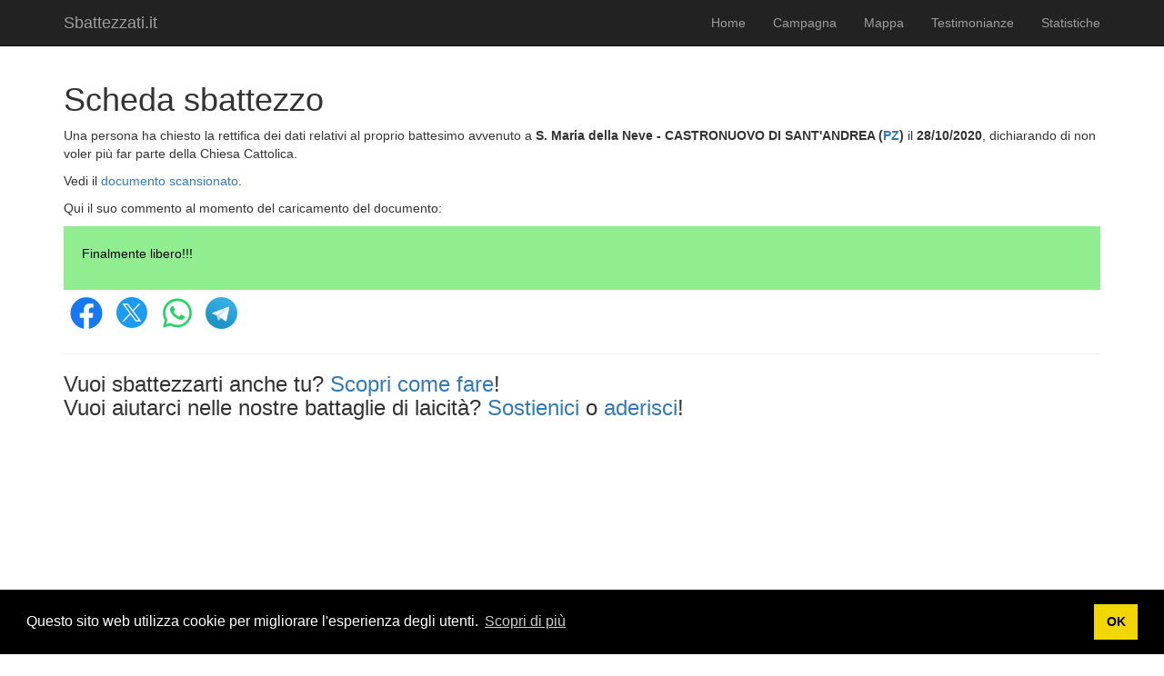

--- FILE ---
content_type: text/html; charset=UTF-8
request_url: https://www.sbattezzati.it/debaptisms/show?code=ExAP8qn1smeb7
body_size: 2364
content:
<!DOCTYPE html>
<html lang="it">
<head>
    <meta charset="UTF-8">
    <meta http-equiv="X-UA-Compatible" content="IE=edge">
    <meta name="viewport" content="width=device-width, initial-scale=1">
    <link rel="stylesheet" type="text/css" href="https://cdn.jsdelivr.net/npm/cookieconsent@3/build/cookieconsent.min.css" />
        
    <meta property="og:site_name" content="Sbattezzati.it" />
    <meta property="og:type" content="website" />
    <meta property="og:url" content="https://www.sbattezzati.it/" />
    <meta property="og:title" content="Sbattezzati.it | Un progetto UAAR" />
    <meta property="og:created_time" content="2021-05-20T13:45:12+00:00" />
    <meta property="og:updated_time" content="2021-05-24T18:52:15+00:00" />
    <meta property="og:image" content="https://www.sbattezzati.it/images/exit600x600.png" />
    <meta property="og:description" content="Scheda informativa su uno sbattezzo avvenuto a S. Maria della Neve - CASTRONUOVO DI SANT'ANDREA (PZ)" />

    <meta name="twitter:card" content="summary" />
    <meta name="twitter:site" content="@UAAR_it" />
    <meta name="twitter:site:id" content="76369192" />
    <meta name="twitter:title" content="Sbattezzati.it | Un progetto UAAR" />
    <meta name="twitter:url" content="https://www.sbattezzati.it/" />
    <meta name="twitter:image" content="https://www.sbattezzati.it/images/exit600x600.png" />
    <meta property="article:published_time" content="2021-05-20T13:45:12+00:00" />
    <meta property="article:modified_time" content="2021-05-24T18:52:15+00:00" />
        
    <meta name="author" content="UAAR.it">
    
    <meta name="keywords" content="sbattezzo, sbattezzati, battesimo, apostasia, scomunica">
    
    <title>Scheda sbattezzo [S. Maria della Neve - CASTRONUOVO DI SANT&#039;ANDREA (PZ), 28/10/2020]</title>
    <meta name="description" content="S. Maria della Neve - CASTRONUOVO DI SANT&#039;ANDREA (PZ): informazioni su uno sbattezzo avvenuto — sbattezzati.it" property="og:description">
<meta name="twitter:description" content="S. Maria della Neve - CASTRONUOVO DI SANT&#039;ANDREA (PZ): informazioni su uno sbattezzo avvenuto — sbattezzati.it">
<meta name="csrf-param" content="_csrf">
<meta name="csrf-token" content="oMHDVYH_tbVsNXkc9V-V6qnjKuoVeq2KZ-WiU9H-OFbF-bQGuLn77BV0H3S9FOK83dJvvnIUlL8utJQln7UALA==">

<link href="/assets/902d2643/css/bootstrap.css" rel="stylesheet">
<link href="/css/site.css?v=20211012" rel="stylesheet"></head>
<body>
<div class="wrap">
    <nav id="w0" class="navbar-inverse navbar-fixed-top navbar"><div class="container"><div class="navbar-header"><button type="button" class="navbar-toggle" data-toggle="collapse" data-target="#w0-collapse"><span class="sr-only">Toggle navigation</span>
<span class="icon-bar"></span>
<span class="icon-bar"></span>
<span class="icon-bar"></span></button><a class="navbar-brand" href="/">Sbattezzati.it</a></div><div id="w0-collapse" class="collapse navbar-collapse"><ul id="w1" class="navbar-nav navbar-right nav"><li><a href="/site/index">Home</a></li>
<li><a href="/site/page/?content=campaign">Campagna</a></li>
<li><a href="/mappa">Mappa</a></li>
<li><a href="/testimonianze">Testimonianze</a></li>
<li><a href="/statistiche">Statistiche</a></li></ul></div></div></nav>
    <div class="container">
                        <div class="debaptism-show">

    <h1>Scheda sbattezzo</h1>

    <p>Una persona ha chiesto la rettifica dei dati relativi al proprio battesimo avvenuto a <strong>S. Maria della Neve - CASTRONUOVO DI SANT'ANDREA (<a href="/stats/district-list?district=PZ&sort=parish_city_name">PZ</a>)</strong> il <strong>28/10/2020</strong>, dichiarando di non voler più far parte della Chiesa Cattolica.</p>
    
    <p>Vedi il <a href="/attachments/file/download?id=1402&hash=1550f1f72d85ede35bd342199d1769be" target="_blank">documento scansionato</a>.</p>
    
        
    <p>Qui il suo commento al momento del caricamento del documento:</p>
    
        <div class="public_comment">
                <p>Finalmente libero!!!</p>
        </div>
    
        
        
    <a href="https://www.facebook.com/sharer/sharer.php?u=https%3A%2F%2Fwww.sbattezzati.it%2Fdebaptisms%2Fshow%3Fcode%3DExAP8qn1smeb7" target="_blank"><img
    src="/images/facebook.svg"
    alt="twitter"
    height="43"
    width="50" /></a><a href="https://twitter.com/intent/tweet?url=https%3A%2F%2Fwww.sbattezzati.it%2Fdebaptisms%2Fshow%3Fcode%3DExAP8qn1smeb7" target="_blank"><img
    src="/images/twitter-x.png"
    alt="x (twitter)"
    height="34"
    width="34" style="margin: 8px   " /></a><a href="https://wa.me/?text=https%3A%2F%2Fwww.sbattezzati.it%2Fdebaptisms%2Fshow%3Fcode%3DExAP8qn1smeb7" target="_blank"><img
    src="/images/whatsapp.svg"
    alt="whatsapp"
    height="43"
    width="50" /></a><a href="https://telegram.me/share/url?url=https%3A%2F%2Fwww.sbattezzati.it%2Fdebaptisms%2Fshow%3Fcode%3DExAP8qn1smeb7" target="_blank"><img
    src="/images/telegram.svg"
    alt="telegram"
    height="35"
    width="41" 
    style="padding-left: 6px"
    /></a>
    
    <hr />
    
    <h3>Vuoi sbattezzarti anche tu? <a href="https://www.uaar.it/laicita/sbattezzo" target="_blank">Scopri come fare</a>!<br />
    Vuoi aiutarci nelle nostre battaglie di laicità? <a href="https://www.uaar.it/sostegno/" target="_blank">Sostienici</a> o <a href="https://www.uaar.it/adesione/" target="_blank">aderisci</a>!</h3>
    
</div>
    </div>
</div>

<footer>
    <div class="container">
        <p class="pull-left">
                            <a href="https://www.sbattezzati.it"><img src="/images/exit.png" style="width:20%; height: auto" alt="Logo Sbattezzati.it" /></a> &nbsp;&nbsp;
                        <a href="https://www.uaar.it"><img src="/images/logo_uaar.png" style="width:15%; height: auto" alt="Logo Uaar" /></a> &nbsp;&nbsp;
            <a href="https://uaar.it">&copy; 2021-2023 UAAR</a> - <a href="/site/page?content=privacy">Informativa sul trattamento dei dati personali</a> - 
            <a href="/site/page?content=campaign">Maggiori informazioni sull'iniziativa</a>        </p>
    </div>
</footer>

<script src="/assets/bc8ac62b/jquery.js"></script>
<script src="/assets/e4ff0763/yii.js"></script>
<script src="/assets/902d2643/js/bootstrap.js"></script>
<script src="https://cdn.jsdelivr.net/npm/cookieconsent@3/build/cookieconsent.min.js" data-cfasync="false"></script>
<script>
window.cookieconsent.initialise({
  "palette": {
    "popup": {
      "background": "#000"
    },
    "button": {
      "background": "#f1d600"
    }
  },
  "content": {
    "message": "Questo sito web utilizza cookie per migliorare l'esperienza degli utenti.",
    "dismiss": "OK",
    "link": "Scopri di più",
    "href": "https://www.sbattezzati.it/site/page?content=privacy"
  }
});
</script>
</body>
</html>


--- FILE ---
content_type: text/css
request_url: https://www.sbattezzati.it/css/site.css?v=20211012
body_size: 1248
content:
html,
body {
    height: 100%;
}

.wrap {
    min-height: 100%;
    height: auto;
    margin: 0 auto -60px;
    padding: 0 0 60px;
}

.wrap > .container {
    padding: 70px 15px 20px;
}

.footer {
    width: 100%;
    height: 60px;
    background-color: #f5f5f5;
    border-top: 1px solid #ddd;
    padding-top: 20px;
}

.jumbotron {
    text-align: center;
    background-color: transparent;
}

.jumbotron .btn {
    font-size: 21px;
    padding: 14px 24px;
}

.not-set {
    color: #c55;
    font-style: italic;
}

/* add sorting icons to gridview sort links */
a.asc:after, a.desc:after {
    position: relative;
    top: 1px;
    display: inline-block;
    font-family: 'Glyphicons Halflings';
    font-style: normal;
    font-weight: normal;
    line-height: 1;
    padding-left: 5px;
}

a.asc:after {
    content: /*"\e113"*/ "\e151";
}

a.desc:after {
    content: /*"\e114"*/ "\e152";
}

.sort-numerical a.asc:after {
    content: "\e153";
}

.sort-numerical a.desc:after {
    content: "\e154";
}

.sort-ordinal a.asc:after {
    content: "\e155";
}

.sort-ordinal a.desc:after {
    content: "\e156";
}

.grid-view th {
    white-space: nowrap;
}

.hint-block {
    display: block;
    margin-top: 5px;
    color: #999;
}

.error-summary {
    color: #a94442;
    background: #fdf7f7;
    border-left: 3px solid #eed3d7;
    padding: 10px 20px;
    margin: 0 0 15px 0;
}

/* align the logout "link" (button in form) of the navbar */
.nav li > form > button.logout {
    padding: 15px;
    border: none;
}

@media(max-width:767px) {
    .nav li > form > button.logout {
        display:block;
        text-align: left;
        width: 100%;
        padding: 10px 15px;
    }
}

.nav > li > form > button.logout:focus,
.nav > li > form > button.logout:hover {
    text-decoration: none;
}

.nav > li > form > button.logout:focus {
    outline: none;
}

#dashboard {
	display: grid; 
	grid-template-columns: repeat(auto-fit, minmax(240px, 1fr));
	grid-column-gap: 10px;
	grid-row-gap: 10px;
}

#dashboard a {
	text-decoration: none;
	color: #222222;
}

#dashboard .box {
	text-align: center;
	border-radius: 10px;
	background: #ffffff;
	padding: 10px;
}

#dashboard .box:hover {
	background: #E5E5E5;
	color: #1E90FF;
}

.amount {
    text-align: right;
}

.grid_footer {
    background-color: #7F7F7F;
    color: #FFFFFF;
    font-weight: bold;
}

.narrow_column {
    width: 20px;
}

.advanced_view {
    display: none;
}

#debaptisms-map-wrapper {
  width: 100%;
  /*height: 600px;*/
  margin: auto;
}

#mapdiv {
  width: 60%;
  /*height: 600px;*/
  float: left;
}

#infobox {
  width: 38%;
  /*height: 600px;*/
  float: right;
  padding-left: 20px;
  padding-right: 20px;
}

#parishinfo {
  display: none;
}

.admins_comment {
  padding: 20px;
  margin: 30px;
  background-color: #FFF7A5;
}

.public_comment {
  padding: 20px;
  /*margin: 30px;*/ 
  background-color: #90EE90;
  color: #000000;
}

.admin_comment {
  padding: 5px;
  margin: 30px;
  background-color: #aaaaaa;
}

.parish_intro {
  font-size: 70%;
}

.btn-backbutton {
  background-color: #96DCA5;
  border-color: #96DCA5;
}

.map-page {
    display: flex;
    flex-direction: row;
}

.btn {
    margin-top: 3px;
    margin-bottom: 3px;
}

.number {
    text-align: right;
}

div.warning {
    background-color: #FFA500;
    color: black;
    padding: 20px;
    margin-top: 10px;
    margin-bottom: 10px;
}

div.internal_link_small_devices {
    display: none;
}

div.internal_hint_big_devices {
    display: block;
}

#displayed_number {
    margin-top: 30px;
}

.num_tiles {
  width:70px;
  height: 90px;
  background-color: #4cae4c;
  color: #ffffff;
  font-size: 50px;
  text-align: center;
  line-height: 20px;
  padding: 7px;
  margin: 1.5px;
  font-family: verdana;
  vertical-align: center;
}

@media screen and (max-width: 767px) {
  .map-page {
    flex-direction: column;
  }
  #mapdiv {
      width: 100%;
      height: 300px;
  }    
  #infobox {
    width: 100%;
  }
  
  div.internal_link_small_devices {
    display: block;
  }
  
  div.internal_hint_big_devices {
    display: none;
  }
  
}
